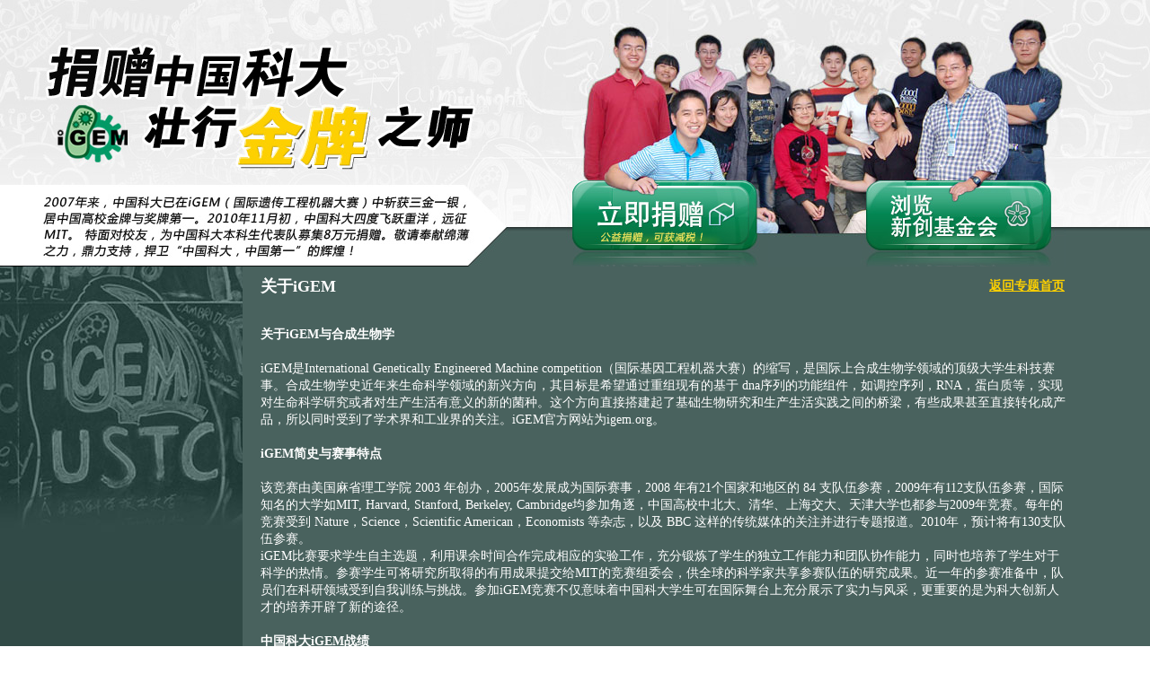

--- FILE ---
content_type: text/html
request_url: https://www.ustcif.org.cn/global/files/File/News/AlumniNewsletter/Igem10/about.html
body_size: 3718
content:
<!DOCTYPE html PUBLIC "-//W3C//DTD XHTML 1.0 Transitional//EN" "http://www.w3.org/TR/xhtml1/DTD/xhtml1-transitional.dtd">
<html xmlns="http://www.w3.org/1999/xhtml">
<head>
<meta http-equiv="Content-Type" content="text/html; charset=utf-8" />
<style type="text/css">
body {
margin:0px;
padding:0px;
background-repeat:repeat-x;
}
#bg {
	width:100%;
	height:647px;
	background-image:url(images/edit_x_bg.jpg);
  background-repeat:repeat-x;
}
.clear {
	clear:both;
	line-height:0px;
	font-size:0px;
}
#banner {
	width:1187px;
	height:297px;
}
#banner_l {
	width:630px;
	height:297px;
	float:left;
	background-image:url(images/edit_x_01.jpg);
}
#banner_menu {
	width:557px;
	height:98px;
	padding-top:199px;
	background-image:url(images/edit_xmenu.jpg);
	float:left;
}
#content {
	width:1187px;
	height:350
}
#content1 {
	width:1187px;
}
.bt {
	width:225px;
	height:98px;
	font-size: 0;
	display:block;
}
.bt11 {
	background-image:url(images/edit_x_05.jpg);
	float:left;
}
.bt12 {
	background-image:url(images/edit_x1_05.jpg);
	float:left;
}
.bt21 {
	background-image:url(images/edit_x3_06.jpg);
	float:right;
	margin-right: 3px;
	*margin-right:2px;
	
}
.bt22 {
	background-image:url(images/edit_x2_06.jpg);
	float:right;
	margin-right: 3px;
	*margin-right:2px;
}
#footer {
	width:100%;
	height:34px;
	background-image:url(images/foot_bg.gif);
	background-repeat: repeat-x;
}
.ov {
	width:365px;
	height:103px;
	display:block;
}
.ov:hover {
	text-decoration: none;
}
.y11 {
	background-image:url(images/y11.gif);
}
.y12{
  background-image:url(images/y12.gif);
}
.y21{
	background-image:url(images/y21.gif);
}
.y22{
	background-image: url(images/y22.gif);
}
.y31{
	background-image: url(images/y31.gif);
}
.y32{
	background-image: url(images/y32.gif);
}
a:link,a:visited  {
  font-size: 12px;
  color:#4b6561;
} 
a:hover,a:active{
  font-size: 12px;
  color:#1c3f3a;
}
.bb {
  margin-right: 5px;
}
.qj {
  width:266px;
  height: 350px;
  display: block;
}
.qj1 {
  background-image: url(images/qj_txt.gif);
}
.qj2 {
  background-image: url(images/qj_txt1.gif);
}
#content_area {
  width:900px;
  padding:10px 20px 10px 20px;
}
a.yellow:link,a.yellow:visited{
  color:#fdd000;
  font-weight: bold;
  padding:2px 5px 2px 5px;
  font-size: 14px;
}
a.yellow:hover,a.yellow:active {
  color:#ffffff;
  font-weight: bold;
  background-color: #4eb28e;
  padding:2px 5px 2px 5px;
  font-size: 14px;
}
.title {
  color: #ffffff;
  font-weight: bold;
  font-size: 18px;
  font-family: "Microsoft YaHei" 
}
p {
  font-size: 14px;
  color: #ffffff;
  line-height: 140%;
}
#cont_bg {
  width: 100%;
  background-color: #49625e;
}
</style>
<title>关于iGEM——壮行金牌之师</title>
</head>
<body>
<div id="bg">
  <div id="banner">
	  <div id="banner_l"></div>
		<div id="banner_menu">
		  <a href="http://www.ustcif.org/default.php/category/GiveOnline" target="_blank" class="bt bt11" onmouseover="this.className='bt bt12'" onmouseout="this.className='bt bt11'"></a>
			<a href="http://www.ustcif.org/default.php" class="bt bt21" onmouseover="this.className='bt bt22'" onmouseout="this.className='bt bt21'"></a>
			<br class="clear" />
		</div>
		<br class="clear" />
	</div>
	<div id="cont_bg">
	<div id="content1">
	<table width="100%" border="0" cellspacing="0" cellpadding="0">
  <tr>
    <td width="270" bgcolor="#314a46" valign="top"><img src="images/about.jpg" /></td>
    <td width="940">
      <div id="content_area">
        <table width="100%" border="0" cellpadding="0" cellspacing="0">
          <tr>
            <td width="50%" align="left" class="title">关于iGEM</td>
            <td width="50%" align="right"><a href="index.html" class="yellow">返回专题首页</a></td>
          </tr>
        </table>
        <br />
        <p>
        <b>关于iGEM与合成生物学</b><br /><br/>
            iGEM是International Genetically Engineered Machine competition（国际基因工程机器大赛）的缩写，是国际上合成生物学领域的顶级大学生科技赛事。合成生物学史近年来生命科学领域的新兴方向，其目标是希望通过重组现有的基于 dna序列的功能组件，如调控序列，RNA，蛋白质等，实现对生命科学研究或者对生产生活有意义的新的菌种。这个方向直接搭建起了基础生物研究和生产生活实践之间的桥梁，有些成果甚至直接转化成产品，所以同时受到了学术界和工业界的关注。iGEM官方网站为igem.org。<br /><br />
<b>iGEM简史与赛事特点</b><br /><br>
该竞赛由美国麻省理工学院 2003 年创办，2005年发展成为国际赛事，2008 年有21个国家和地区的 84 支队伍参赛，2009年有112支队伍参赛，国际知名的大学如MIT, Harvard, Stanford, Berkeley, Cambridge均参加角逐，中国高校中北大、清华、上海交大、天津大学也都参与2009年竞赛。每年的竞赛受到 Nature，Science，Scientific American，Economists 等杂志，以及 BBC 这样的传统媒体的关注并进行专题报道。2010年，预计将有130支队伍参赛。<br />
iGEM比赛要求学生自主选题，利用课余时间合作完成相应的实验工作，充分锻炼了学生的独立工作能力和团队协作能力，同时也培养了学生对于科学的热情。参赛学生可将研究所取得的有用成果提交给MIT的竞赛组委会，供全球的科学家共享参赛队伍的研究成果。近一年的参赛准备中，队员们在科研领域受到自我训练与挑战。参加iGEM竞赛不仅意味着中国科大学生可在国际舞台上充分展示了实力与风采，更重要的是为科大创新人才的培养开辟了新的途径。<br /><br />
 <strong>中国科大iGEM战绩</strong> <br /><br />
该项竞赛为不同国家、不同专业的大学生提供了一个相互交流的国际舞台。中国科大作为最早参加比赛的队伍之一，三年来一直保持着国内最好成绩。在2009年iGEM中，中国科大两支参赛队不负众望，收获两项金奖，与Berkeley并列金牌数第一。中国科大校自2007年参赛以来共获得3金1银的好成绩，保持国内金牌数第一和奖牌数第一的领先地位。
        </p>
         <table width="100%" border="0" cellpadding="0" cellspacing="0">
          <tr>
            <td width="50%" align="left" class="title"></td>
            <td width="50%" align="right"><a href="index.html" class="yellow">返回专题首页</a></td>
          </tr>
        </table>
      </div>
    </td>
  </tr>
  </table>
	</div>
</div>

<div id="footer">
  <table border="0" cellpadding="0" cellspacing="0">
    <tr>
      <td width="548"><img border="0" src="images/about_f.gif"/></td>
      <td>
        <a class="bb" href="about.html" target="_self">关于iGEM</a>
        <!--a class="bb" href="">常见问题FAQ</a-->
        <a class="bb" href="tax.html" target="_self">公益捐赠税前扣除利益</a>
        <a class="bb" href="http://www.ustcif.org/WaysToGive/" target="_blank"  >壮行金牌之师，马上捐赠！</a>
      </td>
    </tr>
  </table>
</div>
<script type="text/javascript">
var gaJsHost = (("https:" == document.location.protocol) ? "https://ssl." : "http://www.");
document.write(unescape("%3Cscript src='" + gaJsHost + "google-analytics.com/ga.js' type='text/javascript'%3E%3C/script%3E"));
</script>
<script type="text/javascript">
try {
var pageTracker = _gat._getTracker("UA-6910038-1");
pageTracker._trackPageview();
} catch(err) {}</script>
</body>
</html>
